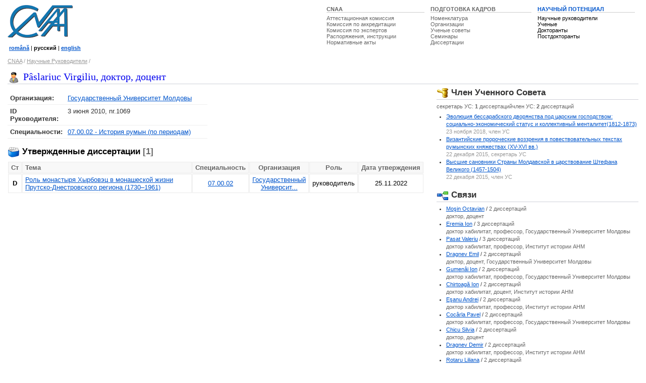

--- FILE ---
content_type: text/html; charset=UTF-8
request_url: http://www.cnaa.md/ru/person/16260/
body_size: 12227
content:
<!DOCTYPE HTML PUBLIC "-//W3C//DTD HTML 4.01 Transitional//EN"> 
<html lang="ru">
<head>
<meta http-equiv="Content-Type" content="text/html; charset=utf-8">
<meta http-equiv="Content-Language" content="ru"> 
<script src="/i/jquery-1.2.5.min.js" type="text/javascript"></script>
<script src="/i/utils.js" type="text/javascript"></script>

<title>Pâslariuc  Virgiliu, доктор, доцент / Научные Руководители / CNAA</title>

<link rel="stylesheet" href="/ie.css" type="text/css">
<style type="text/css"><!--
body            {font:small arial,sans-serif,verdana,tahoma; color:#000; background-color:#fff}
.rsel {width: 100%}
--></style>
</head>
<body>

<!--noindex-->
<div id="out">
<div style="padding-top: 10px"><table width="50%" align=right class=topmenu>
<tr valign=top><td nowrap width="33%"><div><a href="/ru/">CNAA</a></div><span><a class="tm" href="/ru/attestation-commission/">Аттестационная&nbsp;комиссия</a></span><br><span><a class="tm" href="/ru/accreditation-commission/">Комиссия&nbsp;по&nbsp;аккредитации</a></span><br><span><a class="tm" href="/ru/expert-commissions/">Комиссия&nbsp;по&nbsp;экспертов</a></span><br><span><a class="tm" href="/ru/dispositions/">Распоряжения,&nbsp;инструкции</a></span><br><span><a class="tm" href="/ru/normative-acts/">Нормативные&nbsp;акты</a></span></td>
<td nowrap width="34%"><div><a href="/ru/scientific-training/">ПОДГОТОВКА&nbsp;КАДРОВ </a></div>
<span><a class="tm" href="/ru/nomenclature/">Номенклатура</a></span><br><span><a class="tm" href="/ru/institutions/">Организации</a></span><br><span><a class="tm" href="/ru/css/">Ученые советы</a></span><br><span><a class="tm" href="/ru/seminars/">Семинары</a></span><br><span><a class="tm" href="/ru/theses/">Диссертации</a></span></td>
<td nowrap width="33%"><div class="ac" ><a href="#/ru/scientific-potential/">НАУЧНЫЙ&nbsp;ПОТЕНЦИАЛ</a></div>
<span><a class="tm_ac" href="/ru/scientific-advisers/">Научные&nbsp;руководители</a></span><br><span><a class="tm_ac" href="/ru/scientists/">Ученые</a></span><br><span><a class="tm_ac" href="/ru/doctoral-students/">Докторанты</a></span><br><span><a class="tm_ac" href="/ru/postdoctoral-students/">Постдокторанты</a></span></td>
</tr>
</table><a href="/ru/"><img src="/i/logo.gif" width=129 height=65 alt="CNAA logo"></a><p>                  
<small>&nbsp;<a href="/"><b>română</b></a>&nbsp;|&nbsp;<b>русский</b>&nbsp;|&nbsp;<a href="/en/"><b>english</b></a></small>

<br>

<!--
<div style="float: right">
<form action="/ru/search.ns">
<input type="hidden" name="ps" value="10">
<input type=hidden name=g value="ru">
<input type=hidden name=t value=2>
<input type="text" name="q" size="20" value="поиск" maxlength="80" style="border: solid 1px; border-color: #777; color: #666; width: 250px;" onFocus="if (this.value == 'поиск') this.value=''; this.style.color = '#000'; this.style.backgroundColor = '#EEE';" onBlur="this.style.backgroundColor = '#FFF';">
<input type=submit value="&nbsp; &nbsp; &nbsp;" class="bt">
</form>
</div>
-->

<div id="crumb"><a href="/ru/" >CNAA</a> / <a href="/ru/scientific-advisers/" title="">Научные Руководители</a> / </div>
<br>
<!--/noindex-->
</div>


                              
<h2><img src="/i/adviser.gif" width=24 height=24 alt="Pâslariuc  Virgiliu, доктор, доцент">Pâslariuc  Virgiliu, доктор, доцент</h2>
<div class="br"></div>

<div id=left>
<br />

<table class="person" cellspacing="0" cellpadding="0">
<tr>

<td width="48%">
<table width="100%" cellspacing=0 class="info"><tr><td width="10%"><b>Организация:</b></td><td><a href="/ru/institutions/usm/">Государственный Университет Молдовы</a></td></tr><tr><td><b>ID Руководителя:</b></td><td>3 июня 2010, nr.1069</td></tr>

<tr><td><b>Специальности:</b></td>
<td><a href="/ru/scientific-advisers/07.00.02/">07.00.02 - История румын (по периодам)</a></td>
</tr></table>
</td>

<td width="4%">
</td>
<td width="48%">
</td>
</tr>
</table>
<br />
<h3 class="nb"><img src="/i/z/index_.gif" width=24 height=24 alt=""> Утвержденные диссертации <span class="brief">[1]</span></h3><table width="100%" cellspacing=1 class="opn">
<tr align="center">
<td class="ttl" width="1%" align=center><b>Ст</b></td>
<td align="left" class="ttl" width="90%"><b>Тема</b></td>
<td class="ttl" width="1%"><b>Специальность</b></td>
<td class="ttl" width="1%"><b>Организация</b></td>
<td class="ttl" width="1%"><b>Роль</b></td>
<td class="ttl"><b>Дата&nbsp;утверждения</b></td>
</tr>
<tr align="center">
<td  align="center"><b>D</b></td>
<td align="left"><a href="/ru/thesis/58505/">Роль монастыря Хырбовэц в монашеской жизни Прутско-Днестровского региона (1730–1961)</a></td>

<!-- <td align=center rowspan=2><a href="/ru/theses/history/">история</a></td>
-->
<td><a href="/ru/theses/filter/?spec=666" title="История румын (по периодам)">07.00.02</a></td>
<td><a href="/ru/institutions/usm/" title="Государственный Университет Молдовы">Государственный Университ...</a></td>
<td nowrap>руководитель</td>

<td>25.11.2022</td>
</tr>
</table></div>

<div id=right>
<!--noindex--><h3><img src="/i/z/css_.gif" width=24 height=24 alt=""> Член Ученного Совета</h3>
<div class="brief">секретарь УС: <b>1</b> диссертацийчлен УС: <b>2</b> диссертаций</div><ul><li><a href="/ru/thesis/53372/">Эволюция бессарабского дворянства под царским господством: социально-экономический статус и коллективный менталитет(1812-1873)</a><br />
  <span class=link>23 ноября 2018, член УС</span> 
</li><li><a href="/ru/thesis/23004/">Византийские пророческие воззрения в повествовательных текстах
румынских княжествах (XV-XVI вв.)</a><br />
  <span class=link>22 декабря 2015, секретарь УС</span> 
</li><li><a href="/ru/thesis/23271/">Высшие сановники Страны Молдавской в царствование Штефана Великого (1457-1504)</a><br />
  <span class=link>22 декабря 2015, член УС</span> 
</li></ul>
<br />
<h3><img src="/i/links.gif" width=24 height=24 alt=""> Связи</h3>
<ul><li><a href="/ru/person/23001/">Moşin Octavian</a> / <span class="brief">2 диссертаций<br />доктор, доцент</span></li><li><a href="/ru/person/3968/">Eremia Ion</a> / <span class="brief">3 диссертаций<br />доктор хабилитат, профессор, Государственный Университет Молдовы</span></li><li><a href="/ru/person/20420/">Pasat  Valeriu</a> / <span class="brief">3 диссертаций<br />доктор хабилитат, профессор, Институт истории АНМ</span></li><li><a href="/ru/person/7358/">Dragnev Emil</a> / <span class="brief">2 диссертаций<br />доктор, доцент, Государственный Университет Молдовы</span></li><li><a href="/ru/person/8301/">Gumenâi Ion</a> / <span class="brief">2 диссертаций<br />доктор хабилитат, профессор, Государственный Университет Молдовы</span></li><li><a href="/ru/person/3266/">Chirtoagă Ion</a> / <span class="brief">2 диссертаций<br />доктор хабилитат, доцент, Институт истории АНМ</span></li><li><a href="/ru/person/2553/">Eşanu Andrei</a> / <span class="brief">2 диссертаций<br />доктор хабилитат, профессор, Институт истории АНМ</span></li><li><a href="/ru/person/7425/">Cocârla Pavel</a> / <span class="brief">2 диссертаций<br />доктор хабилитат, профессор, Государственный Университет Молдовы</span></li><li><a href="/ru/person/3911/">Chicu Silvia</a> / <span class="brief">2 диссертаций<br />доктор, доцент</span></li><li><a href="/ru/person/3265/">Dragnev Demir</a> / <span class="brief">2 диссертаций<br />доктор хабилитат, профессор, Институт истории АНМ</span></li><li><a href="/ru/person/8432/">Rotaru Liliana</a> / <span class="brief">2 диссертаций<br />доктор, доцент</span></li><li><a href="/ru/person/3001/">Tomuleţ Valentin</a> / <span class="brief">1 диссертаций<br />доктор хабилитат, профессор, Государственный Университет Молдовы</span></li><li><a href="/ru/person/53374/">Virgiliu Bîrlădeanu</a> / <span class="brief">1 диссертаций<br />доктор</span></li><li><a href="/ru/person/23000/">Constantinov Valentin</a> / <span class="brief">1 диссертаций<br />доктор хабилитат, доцент</span></li><li><a href="/ru/person/3105/">Postică Gheorghe</a> / <span class="brief">1 диссертаций<br />доктор хабилитат, профессор, Международный Независимый Университет Молдовы</span></li></ul><!--/noindex-->
</div>

<!--noindex-->

<div id="clear">&nbsp;</div>
</div>

<div id="footer"><!-- Start Quantcast tag -->
<script type="text/javascript">
_qoptions={
qacct:"p-848Mgu_pOgXvY"
};
</script>
<script type="text/javascript" src="http://edge.quantserve.com/quant.js"></script>
<noscript>
<img src="http://pixel.quantserve.com/pixel/p-848Mgu_pOgXvY.gif" style="display: none;" border="0" height="1" width="1" alt="Quantcast"/>
</noscript>
<!-- End Quantcast tag --><div align="right"><a style="text-decoration:none; color:#cfd0d8" href="#top" onClick="scrollTo(0,0); return false;">back to top</a></div>

<div class="copy"><div style="float: right; text-align: right">
<a href="/ru/contacts/" title="Контактные телефоны, дни и время аудиенций">Контакты</a> ∙<br>
<a href="/ru/stats/" title="Статистика сайта">Статистика</a> ∙<br>
<a onclick="alert('email: oburlaca [at] neonet [dot] md'); return false;" href="http://www.burlaca.com/">Webmaster</a> ∙ 
</div>
Copyright &copy; 2001&ndash;2010 <a href="http://www.cnaa.md/">Национальный Совет по Аккредитации и Аттестации</a><br>
Тел./факс: (373 22) 29-62-71, e-mail:
<script language="JavaScript" type="text/javascript"> 
var t = '<a href="mailto:' + 'info' + '@' + 'cnaa.md' + '">' + 'info' + '@' + 'cnaa.md' + "<\/a>"; 
document.write(t);
</script><br>
Адрес: MD-2004, Кишинев, бул. Штефан чел Маре, 180
</div>
<div class="copy2"><div style="float: right">
<a rel="nofollow" href="http://www.asm.md/"><img src="/i/logo_asm.jpg" width=45 height=60 alt="Академия наук Республики Молдова"></a>

</div>∙ <a href="/ru/links/">Полезные ссылки</a><br>
∙ Сайт разработан <a target=_blank href="http://www.neonet.md/">NeoNet</a><br>
∙ Работает на <a target=_blank href="/ru/thesis/4735/">NeoSite</a></div>
</div>


<!--/noindex-->


<script type="text/javascript">
var gaJsHost = (("https:" == document.location.protocol) ? "https://ssl." : "http://www.");
document.write(unescape("%3Cscript src='" + gaJsHost + "google-analytics.com/ga.js' type='text/javascript'%3E%3C/script%3E"));
</script>
<script type="text/javascript">
var pageTracker = _gat._getTracker("UA-261588-1");
pageTracker._trackPageview();
</script>
</body>
</html>














   
